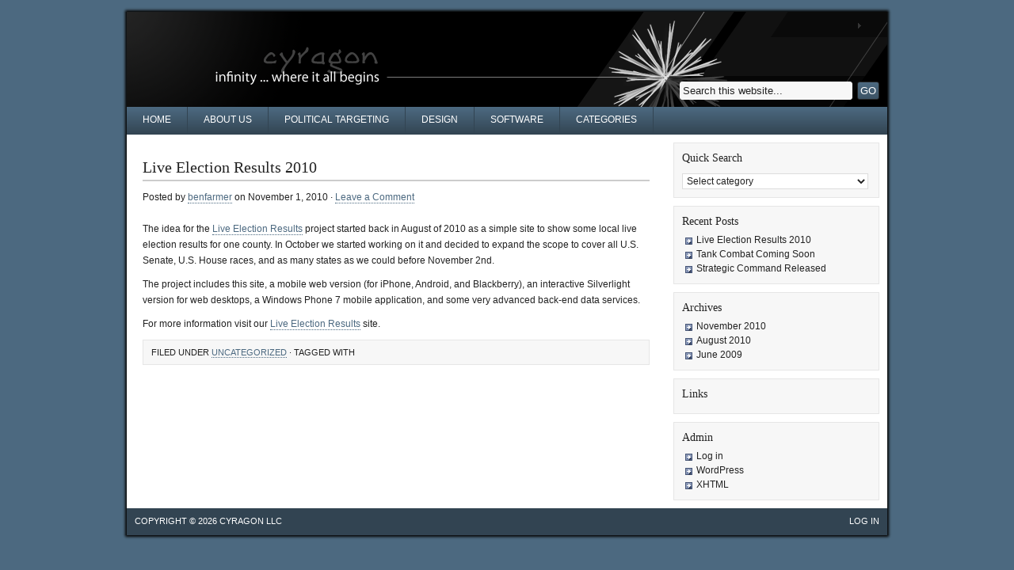

--- FILE ---
content_type: text/html; charset=UTF-8
request_url: http://www.cyragon.com/?m=201011
body_size: 10319
content:
<!DOCTYPE html PUBLIC "-//W3C//DTD XHTML 1.0 Transitional//EN" "http://www.w3.org/TR/xhtml1/DTD/xhtml1-transitional.dtd">
<html xmlns="http://www.w3.org/1999/xhtml" lang="en-US" xml:lang="en-US">
<head profile="http://gmpg.org/xfn/11">

<meta http-equiv="Content-Type" content="text/html; charset=UTF-8" />
<meta name="distribution" content="global" />
<meta name="robots" content="follow, all" />
<meta name="language" content="en" />

<title>November, 2010 | cyragon llc</title>
<link rel="Shortcut Icon" href="http://www.cyragon.com/wp-content/themes/corporate_blue_10/images/favicon.ico" type="image/x-icon" />

<link rel="stylesheet" href="http://www.cyragon.com/wp-content/themes/corporate_blue_10/style.css" type="text/css" media="screen" />
<link rel="alternate" type="application/rss+xml" title="cyragon llc RSS Feed" href="http://www.cyragon.com/?feed=rss2" />
<link rel="alternate" type="application/atom+xml" title="cyragon llc Atom Feed" href="http://www.cyragon.com/?feed=atom" />
<link rel="pingback" href="http://www.cyragon.com/xmlrpc.php" />

<script type='text/javascript' src='http://www.cyragon.com/wp-includes/js/jquery/jquery.js?ver=1.11.1'></script>
<script type='text/javascript' src='http://www.cyragon.com/wp-includes/js/jquery/jquery-migrate.min.js?ver=1.2.1'></script>
<script type='text/javascript' src='http://www.cyragon.com/wp-content/plugins/google-analyticator/external-tracking.min.js?ver=6.4.7.3'></script>
<link rel="EditURI" type="application/rsd+xml" title="RSD" href="http://www.cyragon.com/xmlrpc.php?rsd" />
<link rel="wlwmanifest" type="application/wlwmanifest+xml" href="http://www.cyragon.com/wp-includes/wlwmanifest.xml" /> 
<meta name="generator" content="WordPress 4.1.41" />

	<!-- begin gallery scripts -->
    <link rel="stylesheet" href="http://www.cyragon.com/wp-content/plugins/featured-content-gallery/css/jd.gallery.css.php" type="text/css" media="screen" charset="utf-8"/>
	<link rel="stylesheet" href="http://www.cyragon.com/wp-content/plugins/featured-content-gallery/css/jd.gallery.css" type="text/css" media="screen" charset="utf-8"/>
	<script type="text/javascript" src="http://www.cyragon.com/wp-content/plugins/featured-content-gallery/scripts/mootools.v1.11.js"></script>
	<script type="text/javascript" src="http://www.cyragon.com/wp-content/plugins/featured-content-gallery/scripts/jd.gallery.js.php"></script>
	<script type="text/javascript" src="http://www.cyragon.com/wp-content/plugins/featured-content-gallery/scripts/jd.gallery.transitions.js"></script>
	<!-- end gallery scripts -->

<!-- All in One SEO Pack 2.1.2 by Michael Torbert of Semper Fi Web Design[437,474] -->
<meta name="robots" content="noindex,follow" />

<link rel="canonical" href="http://www.cyragon.com/?m=201011" />
<!-- /all in one seo pack -->
<!-- Google Analytics Tracking by Google Analyticator 6.4.7.3: http://www.videousermanuals.com/google-analyticator/ -->
<script type="text/javascript">
                var analyticsFileTypes = [''];
                            var analyticsSnippet = 'enabled';
                var analyticsEventTracking = 'enabled';
            </script>
<script type="text/javascript">
	var _gaq = _gaq || [];
  
	_gaq.push(['_setAccount', 'UA-6122196-1']);
    _gaq.push(['_addDevId', 'i9k95']); // Google Analyticator App ID with Google
	_gaq.push(['_trackPageview']);

	(function() {
		var ga = document.createElement('script'); ga.type = 'text/javascript'; ga.async = true;
		                ga.src = ('https:' == document.location.protocol ? 'https://ssl' : 'http://www') + '.google-analytics.com/ga.js';
		                var s = document.getElementsByTagName('script')[0]; s.parentNode.insertBefore(ga, s);
	})();
</script>

<script type="text/javascript"><!--//--><![CDATA[//><!--
sfHover = function() {
	if (!document.getElementsByTagName) return false;
	var sfEls = document.getElementById("nav").getElementsByTagName("li");
	for (var i=0; i<sfEls.length; i++) {
		sfEls[i].onmouseover=function() {
			this.className+=" sfhover";
		}
		sfEls[i].onmouseout=function() {
			this.className=this.className.replace(new RegExp(" sfhover\\b"), "");
		}
	}
}
if (window.attachEvent) window.attachEvent("onload", sfHover);
//--><!]]></script>

</head>

<body>

<div id="wrap">

<div id="top">
	<img src="http://www.cyragon.com/wp-content/themes/corporate_blue_10/images/top.gif" alt="cyragon llc" />
</div>

<div id="header">

	<div class="headerleft">
		<a href="http://www.cyragon.com/"><img src="http://www.cyragon.com/wp-content/themes/corporate_blue_10/images/logo.png" alt="cyragon llc" /></a>
	</div>
    
	<div class="headerright">
        <form id="searchformheader" method="get" action="/index.php">
        <input type="text" value="Search this website..." name="s" id="searchbox" onfocus="if (this.value == 'Search this website...') {this.value = '';}" onblur="if (this.value == '') {this.value = 'Search this website...';}" />
        <input type="submit" id="searchbutton" value="GO" /></form>
	</div>

</div>

<div id="navbar">

	<ul id="nav">
		<li><a href="http://www.cyragon.com">Home</a></li>
		<li class="page_item page-item-2"><a href="http://www.cyragon.com/?page_id=2">About Us</a></li>
<li class="page_item page-item-12"><a href="http://www.cyragon.com/?page_id=12">Political Targeting</a></li>
<li class="page_item page-item-15"><a href="http://www.cyragon.com/?page_id=15">Design</a></li>
<li class="page_item page-item-30"><a href="http://www.cyragon.com/?page_id=30">Software</a></li>
			<li><a href="#">Categories</a>
				<ul>	<li class="cat-item cat-item-3"><a href="http://www.cyragon.com/?cat=3" >Featured</a>
</li>
	<li class="cat-item cat-item-1"><a href="http://www.cyragon.com/?cat=1" >Uncategorized</a>
</li>
</ul>
			</li>
    </ul>
    
</div>

<div style="clear:both;"></div>
<div id="content">

	<div id="contentleft">
    
		<div class="postarea">
	
			            
            <h1><a href="http://www.cyragon.com/?p=66" rel="bookmark">Live Election Results 2010</a></h1>
            
                <div class="postauthor">
            
            		<p>Posted by <a href="http://www.cyragon.com/?author=1" title="Posts by benfarmer" rel="author">benfarmer</a> on November 1, 2010 &middot; <a href="http://www.cyragon.com/?p=66#comments">Leave a Comment</a>&nbsp;</p>
                    
                </div>

            <p>The idea for the <a href="http://liveelectionresults2010.com">Live Election Results</a> project started back in August of 2010 as a simple site to show some local live election results for one county. In October we started working on it and decided to expand the scope to cover all U.S. Senate, U.S. House races, and as many states as we could before November 2nd.</p>
<p>The project includes this site, a mobile web version (for iPhone, Android, and Blackberry), an interactive Silverlight version for web desktops, a Windows Phone 7 mobile application, and some very advanced back-end data services.</p>
<p>For more information visit our <a href="http://liveelectionresults2010.com">Live Election Results</a> site.</p>
<div style="clear:both;"></div>
            
			<div class="postmeta">
				<p>Filed under <a href="http://www.cyragon.com/?cat=1" rel="category">Uncategorized</a> &middot; Tagged with </p>
			</div>
            		
			            <p></p>
        
        </div>
	
	</div>
			
	<!-- begin sidebar -->

<div id="sidebar">

	<ul id="sidebarwidgeted">
	    
        <li id="quick-search">
            <div class="widget">
                <h2>Quick Search</h2>    
                <select name='cat' id='cat' class='postform' >
	<option value='-1'>Select category</option>
	<option class="level-0" value="1">Uncategorized</option>
	<option class="level-0" value="3">Featured</option>
</select>
                <script type="text/javascript"><!--
                    var dropdown = document.getElementById("cat");
                    function onCatChange() {
                        if ( dropdown.options[dropdown.selectedIndex].value > 0 ) {
                            location.href = "http://www.cyragon.com/?cat="+dropdown.options[dropdown.selectedIndex].value;
                        }
                    }
                    dropdown.onchange = onCatChange;
                --></script> 
            </div>
        </li>
    	
		<li id="recent-posts">
			<div class="widget">
                <h2>Recent Posts</h2>
                    <ul>
                        	<li><a href='http://www.cyragon.com/?p=66'>Live Election Results 2010</a></li>
	<li><a href='http://www.cyragon.com/?p=53'>Tank Combat Coming Soon</a></li>
	<li><a href='http://www.cyragon.com/?p=6'>Strategic Command Released</a></li>
 
                    </ul>
			</div>
		</li>	
        
        <li id="archives">
            <div class="widget">
                <h2>Archives</h2>
                    <ul>
							<li><a href='http://www.cyragon.com/?m=201011'>November 2010</a></li>
	<li><a href='http://www.cyragon.com/?m=201008'>August 2010</a></li>
	<li><a href='http://www.cyragon.com/?m=200906'>June 2009</a></li>
                    </ul>
            </div>
        </li>

		<li id="links">
            <div class="widget">
				<h2>Links</h2>
					<ul>
											</ul>
            </div>
		</li>
        
		<li id="meta">
            <div class="widget">
                <h2>Admin</h2>
                    <ul>
                                                <li><a href="http://www.cyragon.com/wp-login.php">Log in</a></li>
                        <li><a href="http://www.wordpress.org/">WordPress</a></li>
                                                <li><a href="http://validator.w3.org/check?uri=referer">XHTML</a></li>
                    </ul>
            </div>
		</li>        
		
		</ul>
			
</div>

<!-- end sidebar -->
</div>

<!-- The main column ends  -->

<!-- begin footer -->

<div style="clear:both;"></div>

<div id="footer">

	<div class="footerleft">
		<p>Copyright &copy; 2026 <a href="http://www.cyragon.com/">cyragon llc</a></p>
	</div>
	
	<div class="footerright">
		<p><a href="http://www.cyragon.com/wp-login.php">Log in</a> </p>
	</div>
	
</div>

<div id="bottom">
	<img src="http://www.cyragon.com/wp-content/themes/corporate_blue_10/images/bottom.gif" alt="cyragon llc" />
</div>


</div>

</body>
</html>